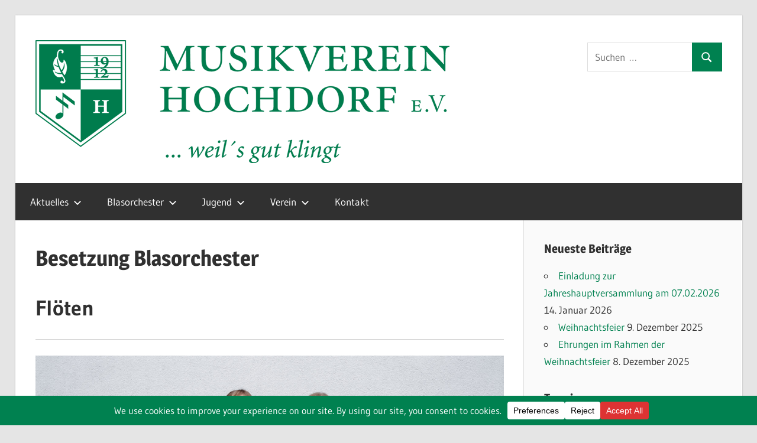

--- FILE ---
content_type: text/html; charset=UTF-8
request_url: https://www.mv-hochdorf.de/besetzung/
body_size: 82503
content:
<!DOCTYPE html><html dir="ltr" lang="de" prefix="og: https://ogp.me/ns#"><head><meta charset="UTF-8"><meta name="viewport" content="width=device-width, initial-scale=1"><link rel="profile" href="http://gmpg.org/xfn/11"><link rel="pingback" href="https://www.mv-hochdorf.de/xmlrpc.php"><title>Besetzung Blasorchester | MV Hochdorf e.V.</title><meta name="description" content="Flöten Monja R., Maren H., Irina H. (fehlt), Julia N.(fehlt), Verena K.(fehlt) Klarinetten Luisa F., Kathrin A., Stefan Z., Anna-Lena W., Ina B., Ute R. (fehlt), Tanja R. (fehlt), Christiane K. (fehlt) Alt / Tenor / Bariton Saxophon Kim M., Steffen K., Alicia B., Elke K., Steffi K., Eva K., Pia K., Carolin S. (fehlt)" /><meta name="robots" content="max-image-preview:large" /><link rel="canonical" href="https://www.mv-hochdorf.de/besetzung/" /><meta name="generator" content="All in One SEO (AIOSEO) 4.9.3" /><meta property="og:locale" content="de_DE" /><meta property="og:site_name" content="MV Hochdorf e.V. | Offizielle Website des Musikverein Hochdorf e.V. im Kreis Esslingen am Neckar" /><meta property="og:type" content="activity" /><meta property="og:title" content="Besetzung Blasorchester | MV Hochdorf e.V." /><meta property="og:description" content="Flöten Monja R., Maren H., Irina H. (fehlt), Julia N.(fehlt), Verena K.(fehlt) Klarinetten Luisa F., Kathrin A., Stefan Z., Anna-Lena W., Ina B., Ute R. (fehlt), Tanja R. (fehlt), Christiane K. (fehlt) Alt / Tenor / Bariton Saxophon Kim M., Steffen K., Alicia B., Elke K., Steffi K., Eva K., Pia K., Carolin S. (fehlt)" /><meta property="og:url" content="https://www.mv-hochdorf.de/besetzung/" /><meta property="og:image" content="https://www.mv-hochdorf.de/wp-content/uploads/2017/12/cropped-MVH_Logo_quer_P341EC_klein.png" /><meta property="og:image:secure_url" content="https://www.mv-hochdorf.de/wp-content/uploads/2017/12/cropped-MVH_Logo_quer_P341EC_klein.png" /> <script type="application/ld+json" class="aioseo-schema">{"@context":"https:\/\/schema.org","@graph":[{"@type":"BreadcrumbList","@id":"https:\/\/www.mv-hochdorf.de\/besetzung\/#breadcrumblist","itemListElement":[{"@type":"ListItem","@id":"https:\/\/www.mv-hochdorf.de#listItem","position":1,"name":"Home","item":"https:\/\/www.mv-hochdorf.de","nextItem":{"@type":"ListItem","@id":"https:\/\/www.mv-hochdorf.de\/besetzung\/#listItem","name":"Besetzung Blasorchester"}},{"@type":"ListItem","@id":"https:\/\/www.mv-hochdorf.de\/besetzung\/#listItem","position":2,"name":"Besetzung Blasorchester","previousItem":{"@type":"ListItem","@id":"https:\/\/www.mv-hochdorf.de#listItem","name":"Home"}}]},{"@type":"Organization","@id":"https:\/\/www.mv-hochdorf.de\/#organization","name":"Musikverein Hochdorf e.V.","description":"Offizielle Website des Musikverein Hochdorf e.V. im Kreis Esslingen am Neckar","url":"https:\/\/www.mv-hochdorf.de\/","logo":{"@type":"ImageObject","url":"https:\/\/www.mv-hochdorf.de\/wp-content\/uploads\/2017\/12\/MVH_Logo_quer_P341EC_nur_Wappen.png","@id":"https:\/\/www.mv-hochdorf.de\/besetzung\/#organizationLogo","width":512,"height":512},"image":{"@id":"https:\/\/www.mv-hochdorf.de\/besetzung\/#organizationLogo"},"sameAs":["https:\/\/www.facebook.com\/MusikvereinHochdorf","https:\/\/www.instagram.com\/musikvereinhochdorf\/"]},{"@type":"WebPage","@id":"https:\/\/www.mv-hochdorf.de\/besetzung\/#webpage","url":"https:\/\/www.mv-hochdorf.de\/besetzung\/","name":"Besetzung Blasorchester | MV Hochdorf e.V.","description":"Fl\u00f6ten Monja R., Maren H., Irina H. (fehlt), Julia N.(fehlt), Verena K.(fehlt) Klarinetten Luisa F., Kathrin A., Stefan Z., Anna-Lena W., Ina B., Ute R. (fehlt), Tanja R. (fehlt), Christiane K. (fehlt) Alt \/ Tenor \/ Bariton Saxophon Kim M., Steffen K., Alicia B., Elke K., Steffi K., Eva K., Pia K., Carolin S. (fehlt)","inLanguage":"de-DE","isPartOf":{"@id":"https:\/\/www.mv-hochdorf.de\/#website"},"breadcrumb":{"@id":"https:\/\/www.mv-hochdorf.de\/besetzung\/#breadcrumblist"},"datePublished":"2017-08-09T21:12:21+02:00","dateModified":"2025-01-22T21:11:36+01:00"},{"@type":"WebSite","@id":"https:\/\/www.mv-hochdorf.de\/#website","url":"https:\/\/www.mv-hochdorf.de\/","name":"MV Hochdorf e.V.","description":"Offizielle Website des Musikverein Hochdorf e.V. im Kreis Esslingen am Neckar","inLanguage":"de-DE","publisher":{"@id":"https:\/\/www.mv-hochdorf.de\/#organization"}}]}</script> <link rel="alternate" type="application/rss+xml" title="MV Hochdorf e.V. &raquo; Feed" href="https://www.mv-hochdorf.de/feed/" /><link rel="alternate" type="application/rss+xml" title="MV Hochdorf e.V. &raquo; Kommentar-Feed" href="https://www.mv-hochdorf.de/comments/feed/" /><link rel="alternate" title="oEmbed (JSON)" type="application/json+oembed" href="https://www.mv-hochdorf.de/wp-json/oembed/1.0/embed?url=https%3A%2F%2Fwww.mv-hochdorf.de%2Fbesetzung%2F" /><link rel="alternate" title="oEmbed (XML)" type="text/xml+oembed" href="https://www.mv-hochdorf.de/wp-json/oembed/1.0/embed?url=https%3A%2F%2Fwww.mv-hochdorf.de%2Fbesetzung%2F&#038;format=xml" /> <script data-cfasync="false" data-wpfc-render="false">(function () {
			window.dataLayer = window.dataLayer || [];function gtag(){dataLayer.push(arguments);}

			// Set the developer ID.
			gtag('set', 'developer_id.dMmRkYz', true);

			// Set default consent state based on plugin settings.
			gtag('consent', 'default', {
				'ad_storage': 'denied',
				'analytics_storage': 'denied',
				'ad_user_data': 'denied',
				'ad_personalization': 'denied',
				'security_storage': 'granted',
				'functionality_storage': 'granted',
				'wait_for_update': 500,
			});
		})();</script>  <script src="//www.googletagmanager.com/gtag/js?id=G-FK6LP70XDR"  data-cfasync="false" data-wpfc-render="false" type="text/javascript" async></script> <script data-cfasync="false" data-wpfc-render="false" type="text/javascript">var mi_version = '9.11.1';
				var mi_track_user = true;
				var mi_no_track_reason = '';
								var MonsterInsightsDefaultLocations = {"page_location":"https:\/\/www.mv-hochdorf.de\/besetzung\/"};
								if ( typeof MonsterInsightsPrivacyGuardFilter === 'function' ) {
					var MonsterInsightsLocations = (typeof MonsterInsightsExcludeQuery === 'object') ? MonsterInsightsPrivacyGuardFilter( MonsterInsightsExcludeQuery ) : MonsterInsightsPrivacyGuardFilter( MonsterInsightsDefaultLocations );
				} else {
					var MonsterInsightsLocations = (typeof MonsterInsightsExcludeQuery === 'object') ? MonsterInsightsExcludeQuery : MonsterInsightsDefaultLocations;
				}

								var disableStrs = [
										'ga-disable-G-FK6LP70XDR',
									];

				/* Function to detect opted out users */
				function __gtagTrackerIsOptedOut() {
					for (var index = 0; index < disableStrs.length; index++) {
						if (document.cookie.indexOf(disableStrs[index] + '=true') > -1) {
							return true;
						}
					}

					return false;
				}

				/* Disable tracking if the opt-out cookie exists. */
				if (__gtagTrackerIsOptedOut()) {
					for (var index = 0; index < disableStrs.length; index++) {
						window[disableStrs[index]] = true;
					}
				}

				/* Opt-out function */
				function __gtagTrackerOptout() {
					for (var index = 0; index < disableStrs.length; index++) {
						document.cookie = disableStrs[index] + '=true; expires=Thu, 31 Dec 2099 23:59:59 UTC; path=/';
						window[disableStrs[index]] = true;
					}
				}

				if ('undefined' === typeof gaOptout) {
					function gaOptout() {
						__gtagTrackerOptout();
					}
				}
								window.dataLayer = window.dataLayer || [];

				window.MonsterInsightsDualTracker = {
					helpers: {},
					trackers: {},
				};
				if (mi_track_user) {
					function __gtagDataLayer() {
						dataLayer.push(arguments);
					}

					function __gtagTracker(type, name, parameters) {
						if (!parameters) {
							parameters = {};
						}

						if (parameters.send_to) {
							__gtagDataLayer.apply(null, arguments);
							return;
						}

						if (type === 'event') {
														parameters.send_to = monsterinsights_frontend.v4_id;
							var hookName = name;
							if (typeof parameters['event_category'] !== 'undefined') {
								hookName = parameters['event_category'] + ':' + name;
							}

							if (typeof MonsterInsightsDualTracker.trackers[hookName] !== 'undefined') {
								MonsterInsightsDualTracker.trackers[hookName](parameters);
							} else {
								__gtagDataLayer('event', name, parameters);
							}
							
						} else {
							__gtagDataLayer.apply(null, arguments);
						}
					}

					__gtagTracker('js', new Date());
					__gtagTracker('set', {
						'developer_id.dZGIzZG': true,
											});
					if ( MonsterInsightsLocations.page_location ) {
						__gtagTracker('set', MonsterInsightsLocations);
					}
										__gtagTracker('config', 'G-FK6LP70XDR', {"forceSSL":"true","link_attribution":"true"} );
										window.gtag = __gtagTracker;										(function () {
						/* https://developers.google.com/analytics/devguides/collection/analyticsjs/ */
						/* ga and __gaTracker compatibility shim. */
						var noopfn = function () {
							return null;
						};
						var newtracker = function () {
							return new Tracker();
						};
						var Tracker = function () {
							return null;
						};
						var p = Tracker.prototype;
						p.get = noopfn;
						p.set = noopfn;
						p.send = function () {
							var args = Array.prototype.slice.call(arguments);
							args.unshift('send');
							__gaTracker.apply(null, args);
						};
						var __gaTracker = function () {
							var len = arguments.length;
							if (len === 0) {
								return;
							}
							var f = arguments[len - 1];
							if (typeof f !== 'object' || f === null || typeof f.hitCallback !== 'function') {
								if ('send' === arguments[0]) {
									var hitConverted, hitObject = false, action;
									if ('event' === arguments[1]) {
										if ('undefined' !== typeof arguments[3]) {
											hitObject = {
												'eventAction': arguments[3],
												'eventCategory': arguments[2],
												'eventLabel': arguments[4],
												'value': arguments[5] ? arguments[5] : 1,
											}
										}
									}
									if ('pageview' === arguments[1]) {
										if ('undefined' !== typeof arguments[2]) {
											hitObject = {
												'eventAction': 'page_view',
												'page_path': arguments[2],
											}
										}
									}
									if (typeof arguments[2] === 'object') {
										hitObject = arguments[2];
									}
									if (typeof arguments[5] === 'object') {
										Object.assign(hitObject, arguments[5]);
									}
									if ('undefined' !== typeof arguments[1].hitType) {
										hitObject = arguments[1];
										if ('pageview' === hitObject.hitType) {
											hitObject.eventAction = 'page_view';
										}
									}
									if (hitObject) {
										action = 'timing' === arguments[1].hitType ? 'timing_complete' : hitObject.eventAction;
										hitConverted = mapArgs(hitObject);
										__gtagTracker('event', action, hitConverted);
									}
								}
								return;
							}

							function mapArgs(args) {
								var arg, hit = {};
								var gaMap = {
									'eventCategory': 'event_category',
									'eventAction': 'event_action',
									'eventLabel': 'event_label',
									'eventValue': 'event_value',
									'nonInteraction': 'non_interaction',
									'timingCategory': 'event_category',
									'timingVar': 'name',
									'timingValue': 'value',
									'timingLabel': 'event_label',
									'page': 'page_path',
									'location': 'page_location',
									'title': 'page_title',
									'referrer' : 'page_referrer',
								};
								for (arg in args) {
																		if (!(!args.hasOwnProperty(arg) || !gaMap.hasOwnProperty(arg))) {
										hit[gaMap[arg]] = args[arg];
									} else {
										hit[arg] = args[arg];
									}
								}
								return hit;
							}

							try {
								f.hitCallback();
							} catch (ex) {
							}
						};
						__gaTracker.create = newtracker;
						__gaTracker.getByName = newtracker;
						__gaTracker.getAll = function () {
							return [];
						};
						__gaTracker.remove = noopfn;
						__gaTracker.loaded = true;
						window['__gaTracker'] = __gaTracker;
					})();
									} else {
										console.log("");
					(function () {
						function __gtagTracker() {
							return null;
						}

						window['__gtagTracker'] = __gtagTracker;
						window['gtag'] = __gtagTracker;
					})();
									}</script> <style id='wp-img-auto-sizes-contain-inline-css' type='text/css'>img:is([sizes=auto i],[sizes^="auto," i]){contain-intrinsic-size:3000px 1500px}
/*# sourceURL=wp-img-auto-sizes-contain-inline-css */</style><link rel='stylesheet' id='wellington-theme-fonts-css' href='https://www.mv-hochdorf.de/wp-content/cache/autoptimize/css/autoptimize_single_f9e1de32c96e2992c49411b91487d3a4.css?ver=20201110' type='text/css' media='all' /><style id='wp-emoji-styles-inline-css' type='text/css'>img.wp-smiley, img.emoji {
		display: inline !important;
		border: none !important;
		box-shadow: none !important;
		height: 1em !important;
		width: 1em !important;
		margin: 0 0.07em !important;
		vertical-align: -0.1em !important;
		background: none !important;
		padding: 0 !important;
	}
/*# sourceURL=wp-emoji-styles-inline-css */</style><link rel='stylesheet' id='wp-block-library-css' href='https://www.mv-hochdorf.de/wp-includes/css/dist/block-library/style.min.css?ver=6.9' type='text/css' media='all' /><style id='global-styles-inline-css' type='text/css'>:root{--wp--preset--aspect-ratio--square: 1;--wp--preset--aspect-ratio--4-3: 4/3;--wp--preset--aspect-ratio--3-4: 3/4;--wp--preset--aspect-ratio--3-2: 3/2;--wp--preset--aspect-ratio--2-3: 2/3;--wp--preset--aspect-ratio--16-9: 16/9;--wp--preset--aspect-ratio--9-16: 9/16;--wp--preset--color--black: #000000;--wp--preset--color--cyan-bluish-gray: #abb8c3;--wp--preset--color--white: #ffffff;--wp--preset--color--pale-pink: #f78da7;--wp--preset--color--vivid-red: #cf2e2e;--wp--preset--color--luminous-vivid-orange: #ff6900;--wp--preset--color--luminous-vivid-amber: #fcb900;--wp--preset--color--light-green-cyan: #7bdcb5;--wp--preset--color--vivid-green-cyan: #00d084;--wp--preset--color--pale-cyan-blue: #8ed1fc;--wp--preset--color--vivid-cyan-blue: #0693e3;--wp--preset--color--vivid-purple: #9b51e0;--wp--preset--color--primary: #ee3333;--wp--preset--color--secondary: #d51a1a;--wp--preset--color--tertiary: #bb0000;--wp--preset--color--accent: #3333ee;--wp--preset--color--highlight: #eeee33;--wp--preset--color--light-gray: #fafafa;--wp--preset--color--gray: #999999;--wp--preset--color--dark-gray: #303030;--wp--preset--gradient--vivid-cyan-blue-to-vivid-purple: linear-gradient(135deg,rgb(6,147,227) 0%,rgb(155,81,224) 100%);--wp--preset--gradient--light-green-cyan-to-vivid-green-cyan: linear-gradient(135deg,rgb(122,220,180) 0%,rgb(0,208,130) 100%);--wp--preset--gradient--luminous-vivid-amber-to-luminous-vivid-orange: linear-gradient(135deg,rgb(252,185,0) 0%,rgb(255,105,0) 100%);--wp--preset--gradient--luminous-vivid-orange-to-vivid-red: linear-gradient(135deg,rgb(255,105,0) 0%,rgb(207,46,46) 100%);--wp--preset--gradient--very-light-gray-to-cyan-bluish-gray: linear-gradient(135deg,rgb(238,238,238) 0%,rgb(169,184,195) 100%);--wp--preset--gradient--cool-to-warm-spectrum: linear-gradient(135deg,rgb(74,234,220) 0%,rgb(151,120,209) 20%,rgb(207,42,186) 40%,rgb(238,44,130) 60%,rgb(251,105,98) 80%,rgb(254,248,76) 100%);--wp--preset--gradient--blush-light-purple: linear-gradient(135deg,rgb(255,206,236) 0%,rgb(152,150,240) 100%);--wp--preset--gradient--blush-bordeaux: linear-gradient(135deg,rgb(254,205,165) 0%,rgb(254,45,45) 50%,rgb(107,0,62) 100%);--wp--preset--gradient--luminous-dusk: linear-gradient(135deg,rgb(255,203,112) 0%,rgb(199,81,192) 50%,rgb(65,88,208) 100%);--wp--preset--gradient--pale-ocean: linear-gradient(135deg,rgb(255,245,203) 0%,rgb(182,227,212) 50%,rgb(51,167,181) 100%);--wp--preset--gradient--electric-grass: linear-gradient(135deg,rgb(202,248,128) 0%,rgb(113,206,126) 100%);--wp--preset--gradient--midnight: linear-gradient(135deg,rgb(2,3,129) 0%,rgb(40,116,252) 100%);--wp--preset--font-size--small: 13px;--wp--preset--font-size--medium: 20px;--wp--preset--font-size--large: 36px;--wp--preset--font-size--x-large: 42px;--wp--preset--spacing--20: 0.44rem;--wp--preset--spacing--30: 0.67rem;--wp--preset--spacing--40: 1rem;--wp--preset--spacing--50: 1.5rem;--wp--preset--spacing--60: 2.25rem;--wp--preset--spacing--70: 3.38rem;--wp--preset--spacing--80: 5.06rem;--wp--preset--shadow--natural: 6px 6px 9px rgba(0, 0, 0, 0.2);--wp--preset--shadow--deep: 12px 12px 50px rgba(0, 0, 0, 0.4);--wp--preset--shadow--sharp: 6px 6px 0px rgba(0, 0, 0, 0.2);--wp--preset--shadow--outlined: 6px 6px 0px -3px rgb(255, 255, 255), 6px 6px rgb(0, 0, 0);--wp--preset--shadow--crisp: 6px 6px 0px rgb(0, 0, 0);}:where(.is-layout-flex){gap: 0.5em;}:where(.is-layout-grid){gap: 0.5em;}body .is-layout-flex{display: flex;}.is-layout-flex{flex-wrap: wrap;align-items: center;}.is-layout-flex > :is(*, div){margin: 0;}body .is-layout-grid{display: grid;}.is-layout-grid > :is(*, div){margin: 0;}:where(.wp-block-columns.is-layout-flex){gap: 2em;}:where(.wp-block-columns.is-layout-grid){gap: 2em;}:where(.wp-block-post-template.is-layout-flex){gap: 1.25em;}:where(.wp-block-post-template.is-layout-grid){gap: 1.25em;}.has-black-color{color: var(--wp--preset--color--black) !important;}.has-cyan-bluish-gray-color{color: var(--wp--preset--color--cyan-bluish-gray) !important;}.has-white-color{color: var(--wp--preset--color--white) !important;}.has-pale-pink-color{color: var(--wp--preset--color--pale-pink) !important;}.has-vivid-red-color{color: var(--wp--preset--color--vivid-red) !important;}.has-luminous-vivid-orange-color{color: var(--wp--preset--color--luminous-vivid-orange) !important;}.has-luminous-vivid-amber-color{color: var(--wp--preset--color--luminous-vivid-amber) !important;}.has-light-green-cyan-color{color: var(--wp--preset--color--light-green-cyan) !important;}.has-vivid-green-cyan-color{color: var(--wp--preset--color--vivid-green-cyan) !important;}.has-pale-cyan-blue-color{color: var(--wp--preset--color--pale-cyan-blue) !important;}.has-vivid-cyan-blue-color{color: var(--wp--preset--color--vivid-cyan-blue) !important;}.has-vivid-purple-color{color: var(--wp--preset--color--vivid-purple) !important;}.has-black-background-color{background-color: var(--wp--preset--color--black) !important;}.has-cyan-bluish-gray-background-color{background-color: var(--wp--preset--color--cyan-bluish-gray) !important;}.has-white-background-color{background-color: var(--wp--preset--color--white) !important;}.has-pale-pink-background-color{background-color: var(--wp--preset--color--pale-pink) !important;}.has-vivid-red-background-color{background-color: var(--wp--preset--color--vivid-red) !important;}.has-luminous-vivid-orange-background-color{background-color: var(--wp--preset--color--luminous-vivid-orange) !important;}.has-luminous-vivid-amber-background-color{background-color: var(--wp--preset--color--luminous-vivid-amber) !important;}.has-light-green-cyan-background-color{background-color: var(--wp--preset--color--light-green-cyan) !important;}.has-vivid-green-cyan-background-color{background-color: var(--wp--preset--color--vivid-green-cyan) !important;}.has-pale-cyan-blue-background-color{background-color: var(--wp--preset--color--pale-cyan-blue) !important;}.has-vivid-cyan-blue-background-color{background-color: var(--wp--preset--color--vivid-cyan-blue) !important;}.has-vivid-purple-background-color{background-color: var(--wp--preset--color--vivid-purple) !important;}.has-black-border-color{border-color: var(--wp--preset--color--black) !important;}.has-cyan-bluish-gray-border-color{border-color: var(--wp--preset--color--cyan-bluish-gray) !important;}.has-white-border-color{border-color: var(--wp--preset--color--white) !important;}.has-pale-pink-border-color{border-color: var(--wp--preset--color--pale-pink) !important;}.has-vivid-red-border-color{border-color: var(--wp--preset--color--vivid-red) !important;}.has-luminous-vivid-orange-border-color{border-color: var(--wp--preset--color--luminous-vivid-orange) !important;}.has-luminous-vivid-amber-border-color{border-color: var(--wp--preset--color--luminous-vivid-amber) !important;}.has-light-green-cyan-border-color{border-color: var(--wp--preset--color--light-green-cyan) !important;}.has-vivid-green-cyan-border-color{border-color: var(--wp--preset--color--vivid-green-cyan) !important;}.has-pale-cyan-blue-border-color{border-color: var(--wp--preset--color--pale-cyan-blue) !important;}.has-vivid-cyan-blue-border-color{border-color: var(--wp--preset--color--vivid-cyan-blue) !important;}.has-vivid-purple-border-color{border-color: var(--wp--preset--color--vivid-purple) !important;}.has-vivid-cyan-blue-to-vivid-purple-gradient-background{background: var(--wp--preset--gradient--vivid-cyan-blue-to-vivid-purple) !important;}.has-light-green-cyan-to-vivid-green-cyan-gradient-background{background: var(--wp--preset--gradient--light-green-cyan-to-vivid-green-cyan) !important;}.has-luminous-vivid-amber-to-luminous-vivid-orange-gradient-background{background: var(--wp--preset--gradient--luminous-vivid-amber-to-luminous-vivid-orange) !important;}.has-luminous-vivid-orange-to-vivid-red-gradient-background{background: var(--wp--preset--gradient--luminous-vivid-orange-to-vivid-red) !important;}.has-very-light-gray-to-cyan-bluish-gray-gradient-background{background: var(--wp--preset--gradient--very-light-gray-to-cyan-bluish-gray) !important;}.has-cool-to-warm-spectrum-gradient-background{background: var(--wp--preset--gradient--cool-to-warm-spectrum) !important;}.has-blush-light-purple-gradient-background{background: var(--wp--preset--gradient--blush-light-purple) !important;}.has-blush-bordeaux-gradient-background{background: var(--wp--preset--gradient--blush-bordeaux) !important;}.has-luminous-dusk-gradient-background{background: var(--wp--preset--gradient--luminous-dusk) !important;}.has-pale-ocean-gradient-background{background: var(--wp--preset--gradient--pale-ocean) !important;}.has-electric-grass-gradient-background{background: var(--wp--preset--gradient--electric-grass) !important;}.has-midnight-gradient-background{background: var(--wp--preset--gradient--midnight) !important;}.has-small-font-size{font-size: var(--wp--preset--font-size--small) !important;}.has-medium-font-size{font-size: var(--wp--preset--font-size--medium) !important;}.has-large-font-size{font-size: var(--wp--preset--font-size--large) !important;}.has-x-large-font-size{font-size: var(--wp--preset--font-size--x-large) !important;}
/*# sourceURL=global-styles-inline-css */</style><style id='classic-theme-styles-inline-css' type='text/css'>/*! This file is auto-generated */
.wp-block-button__link{color:#fff;background-color:#32373c;border-radius:9999px;box-shadow:none;text-decoration:none;padding:calc(.667em + 2px) calc(1.333em + 2px);font-size:1.125em}.wp-block-file__button{background:#32373c;color:#fff;text-decoration:none}
/*# sourceURL=/wp-includes/css/classic-themes.min.css */</style><link rel='stylesheet' id='contact-form-7-css' href='https://www.mv-hochdorf.de/wp-content/cache/autoptimize/css/autoptimize_single_64ac31699f5326cb3c76122498b76f66.css?ver=6.1.4' type='text/css' media='all' /><link rel='stylesheet' id='wpdm-fonticon-css' href='https://www.mv-hochdorf.de/wp-content/cache/autoptimize/css/autoptimize_single_7084a2f33f23abb903b3c402b260e666.css?ver=6.9' type='text/css' media='all' /><link rel='stylesheet' id='wpdm-front-css' href='https://www.mv-hochdorf.de/wp-content/plugins/download-manager/assets/css/front.min.css?ver=3.3.46' type='text/css' media='all' /><link rel='stylesheet' id='wpdm-front-dark-css' href='https://www.mv-hochdorf.de/wp-content/plugins/download-manager/assets/css/front-dark.min.css?ver=3.3.46' type='text/css' media='all' /><link rel='stylesheet' id='if-menu-site-css-css' href='https://www.mv-hochdorf.de/wp-content/cache/autoptimize/css/autoptimize_single_91530e726988630cf084d74cb6f366d5.css?ver=6.9' type='text/css' media='all' /><link rel='stylesheet' id='sidebar-login-css' href='https://www.mv-hochdorf.de/wp-content/cache/autoptimize/css/autoptimize_single_4d0ef5034792e3afc347f2a43ac3f491.css?ver=1621499380' type='text/css' media='all' /><link rel='stylesheet' id='wellington-stylesheet-css' href='https://www.mv-hochdorf.de/wp-content/cache/autoptimize/css/autoptimize_single_68c25081c7af6a63e9fad0d72b8bfb0f.css?ver=2.2.1' type='text/css' media='all' /><style id='wellington-stylesheet-inline-css' type='text/css'>.site-title, .site-description { position: absolute; clip: rect(1px, 1px, 1px, 1px); width: 1px; height: 1px; overflow: hidden; }
/*# sourceURL=wellington-stylesheet-inline-css */</style><link rel='stylesheet' id='wellington-safari-flexbox-fixes-css' href='https://www.mv-hochdorf.de/wp-content/cache/autoptimize/css/autoptimize_single_5de588c181ce7aa712c299f3c204098e.css?ver=20200420' type='text/css' media='all' /><link rel='stylesheet' id='simcal-qtip-css' href='https://www.mv-hochdorf.de/wp-content/plugins/google-calendar-events/assets/generated/vendor/jquery.qtip.min.css?ver=3.6.2' type='text/css' media='all' /><link rel='stylesheet' id='simcal-default-calendar-grid-css' href='https://www.mv-hochdorf.de/wp-content/plugins/google-calendar-events/assets/generated/default-calendar-grid.min.css?ver=3.6.2' type='text/css' media='all' /><link rel='stylesheet' id='simcal-default-calendar-list-css' href='https://www.mv-hochdorf.de/wp-content/plugins/google-calendar-events/assets/generated/default-calendar-list.min.css?ver=3.6.2' type='text/css' media='all' /> <script defer type="text/javascript" src="https://www.mv-hochdorf.de/wp-content/plugins/google-analytics-for-wordpress/assets/js/frontend-gtag.min.js?ver=9.11.1" id="monsterinsights-frontend-script-js" data-wp-strategy="async"></script> <script data-cfasync="false" data-wpfc-render="false" type="text/javascript" id='monsterinsights-frontend-script-js-extra'>var monsterinsights_frontend = {"js_events_tracking":"true","download_extensions":"doc,pdf,ppt,zip,xls,docx,pptx,xlsx","inbound_paths":"[{\"path\":\"\\\/go\\\/\",\"label\":\"affiliate\"},{\"path\":\"\\\/recommend\\\/\",\"label\":\"affiliate\"}]","home_url":"https:\/\/www.mv-hochdorf.de","hash_tracking":"false","v4_id":"G-FK6LP70XDR"};</script> <script type="text/javascript" src="https://www.mv-hochdorf.de/wp-includes/js/jquery/jquery.min.js?ver=3.7.1" id="jquery-core-js"></script> <script defer type="text/javascript" src="https://www.mv-hochdorf.de/wp-includes/js/jquery/jquery-migrate.min.js?ver=3.4.1" id="jquery-migrate-js"></script> <script defer type="text/javascript" src="https://www.mv-hochdorf.de/wp-content/plugins/download-manager/assets/js/wpdm.min.js?ver=6.9" id="wpdm-frontend-js-js"></script> <script defer id="wpdm-frontjs-js-extra" src="[data-uri]"></script> <script defer type="text/javascript" src="https://www.mv-hochdorf.de/wp-content/plugins/download-manager/assets/js/front.min.js?ver=3.3.46" id="wpdm-frontjs-js"></script> <script defer type="text/javascript" src="https://www.mv-hochdorf.de/wp-content/themes/wellington/assets/js/svgxuse.min.js?ver=1.2.6" id="svgxuse-js"></script> <link rel="https://api.w.org/" href="https://www.mv-hochdorf.de/wp-json/" /><link rel="alternate" title="JSON" type="application/json" href="https://www.mv-hochdorf.de/wp-json/wp/v2/pages/63" /><link rel="EditURI" type="application/rsd+xml" title="RSD" href="https://www.mv-hochdorf.de/xmlrpc.php?rsd" /><meta name="generator" content="WordPress 6.9" /><link rel='shortlink' href='https://www.mv-hochdorf.de/?p=63' /><link rel="icon" href="https://www.mv-hochdorf.de/wp-content/uploads/2017/12/cropped-MVH_Logo_quer_P341EC_nur_Wappen-32x32.png" sizes="32x32" /><link rel="icon" href="https://www.mv-hochdorf.de/wp-content/uploads/2017/12/cropped-MVH_Logo_quer_P341EC_nur_Wappen-192x192.png" sizes="192x192" /><link rel="apple-touch-icon" href="https://www.mv-hochdorf.de/wp-content/uploads/2017/12/cropped-MVH_Logo_quer_P341EC_nur_Wappen-180x180.png" /><meta name="msapplication-TileImage" content="https://www.mv-hochdorf.de/wp-content/uploads/2017/12/cropped-MVH_Logo_quer_P341EC_nur_Wappen-270x270.png" /><style type="text/css" id="wp-custom-css">a {
	color: #008150;
	text-decoration: none;
}

.entry-content a{
	text-decoration: none;
}

a:link,
a:visited {
	color: #008150;
}

button,
input[type="button"],
input[type="reset"],
input[type="submit"] {
	background: #008150;
}

.site-title a:hover,
.site-title a:active {
	color: #008150;
}

.widget-title a:hover,
.widget-title a:active  {
	color: #008150;
}

.entry-title a:hover,
.entry-title a:active {
	color: #008150;
}

.more-link {
	background: #008150;
}

.entry-categories .meta-categories a {
	background: #008150;
}

.widget_tag_cloud .tagcloud a:hover,
.widget_tag_cloud .tagcloud a:active,
.entry-tags .meta-tags a:hover,
.entry-tags .meta-tags a:active {
	background: #008150;
}

.pagination a:hover,
.pagination a:active,
.pagination .current {
	background: #008150;
}

.infinite-scroll #infinite-handle span:hover {
	background: #008150;
}

a.wp-block-latest-posts__post-title{
	color: #303030;
	font-size: 1.75rem;
	font-weight: 700
}

a.wp-block-latest-posts__post-title:hover{
	color: #008150;
}</style><meta name="generator" content="WordPress Download Manager 3.3.46" /><style>/* WPDM Link Template Styles */</style><style>:root {
                --color-primary: #4a8eff;
                --color-primary-rgb: 74, 142, 255;
                --color-primary-hover: #5998ff;
                --color-primary-active: #3281ff;
                --clr-sec: #6c757d;
                --clr-sec-rgb: 108, 117, 125;
                --clr-sec-hover: #6c757d;
                --clr-sec-active: #6c757d;
                --color-secondary: #6c757d;
                --color-secondary-rgb: 108, 117, 125;
                --color-secondary-hover: #6c757d;
                --color-secondary-active: #6c757d;
                --color-success: #018e11;
                --color-success-rgb: 1, 142, 17;
                --color-success-hover: #0aad01;
                --color-success-active: #0c8c01;
                --color-info: #2CA8FF;
                --color-info-rgb: 44, 168, 255;
                --color-info-hover: #2CA8FF;
                --color-info-active: #2CA8FF;
                --color-warning: #FFB236;
                --color-warning-rgb: 255, 178, 54;
                --color-warning-hover: #FFB236;
                --color-warning-active: #FFB236;
                --color-danger: #ff5062;
                --color-danger-rgb: 255, 80, 98;
                --color-danger-hover: #ff5062;
                --color-danger-active: #ff5062;
                --color-green: #30b570;
                --color-blue: #0073ff;
                --color-purple: #8557D3;
                --color-red: #ff5062;
                --color-muted: rgba(69, 89, 122, 0.6);
                --wpdm-font: "Sen", -apple-system, BlinkMacSystemFont, "Segoe UI", Roboto, Helvetica, Arial, sans-serif, "Apple Color Emoji", "Segoe UI Emoji", "Segoe UI Symbol";
            }

            .wpdm-download-link.btn.btn-primary {
                border-radius: 4px;
            }</style></head><body class="wp-singular page-template-default page page-id-63 wp-custom-logo wp-embed-responsive wp-theme-wellington post-layout-one-column"><div id="header-top" class="header-bar-wrap"></div><div id="page" class="hfeed site"> <a class="skip-link screen-reader-text" href="#content">Zum Inhalt springen</a><header id="masthead" class="site-header clearfix" role="banner"><div class="header-main container clearfix"><div id="logo" class="site-branding clearfix"> <a href="https://www.mv-hochdorf.de/" class="custom-logo-link" rel="home"><img width="700" height="208" src="https://www.mv-hochdorf.de/wp-content/uploads/2017/12/cropped-MVH_Logo_quer_P341EC_klein.png" class="custom-logo" alt="MV Hochdorf e.V." decoding="async" fetchpriority="high" srcset="https://www.mv-hochdorf.de/wp-content/uploads/2017/12/cropped-MVH_Logo_quer_P341EC_klein.png 700w, https://www.mv-hochdorf.de/wp-content/uploads/2017/12/cropped-MVH_Logo_quer_P341EC_klein-300x89.png 300w" sizes="(max-width: 700px) 100vw, 700px" /></a><p class="site-title"><a href="https://www.mv-hochdorf.de/" rel="home">MV Hochdorf e.V.</a></p><p class="site-description">Offizielle Website des Musikverein Hochdorf e.V. im Kreis Esslingen am Neckar</p></div><div class="header-widgets clearfix"><aside id="search-2" class="header-widget widget_search"><form role="search" method="get" class="search-form" action="https://www.mv-hochdorf.de/"> <label> <span class="screen-reader-text">Suchen nach:</span> <input type="search" class="search-field"
 placeholder="Suchen …"
 value="" name="s"
 title="Suchen nach:" /> </label> <button type="submit" class="search-submit"> <svg class="icon icon-search" aria-hidden="true" role="img"> <use xlink:href="https://www.mv-hochdorf.de/wp-content/themes/wellington/assets/icons/genericons-neue.svg#search"></use> </svg> <span class="screen-reader-text">Suchen</span> </button></form></aside></div></div><div id="main-navigation-wrap" class="primary-navigation-wrap"> <button class="primary-menu-toggle menu-toggle" aria-controls="primary-menu" aria-expanded="false" > <svg class="icon icon-menu" aria-hidden="true" role="img"> <use xlink:href="https://www.mv-hochdorf.de/wp-content/themes/wellington/assets/icons/genericons-neue.svg#menu"></use> </svg><svg class="icon icon-close" aria-hidden="true" role="img"> <use xlink:href="https://www.mv-hochdorf.de/wp-content/themes/wellington/assets/icons/genericons-neue.svg#close"></use> </svg> <span class="menu-toggle-text">Navigation</span> </button><div class="primary-navigation"><nav id="site-navigation" class="main-navigation" role="navigation"  aria-label="Primäres Menü"><ul id="primary-menu" class="menu"><li id="menu-item-1134" class="menu-item menu-item-type-taxonomy menu-item-object-category menu-item-has-children menu-item-1134"><a href="https://www.mv-hochdorf.de/category/berichte/">Aktuelles<svg class="icon icon-expand" aria-hidden="true" role="img"> <use xlink:href="https://www.mv-hochdorf.de/wp-content/themes/wellington/assets/icons/genericons-neue.svg#expand"></use> </svg></a><ul class="sub-menu"><li id="menu-item-172" class="menu-item menu-item-type-post_type menu-item-object-page menu-item-172"><a href="https://www.mv-hochdorf.de/termine/">Termine</a></li></ul></li><li id="menu-item-60" class="menu-item menu-item-type-post_type menu-item-object-page current-menu-ancestor current-menu-parent current_page_parent current_page_ancestor menu-item-has-children menu-item-60"><a href="https://www.mv-hochdorf.de/blasorchester/">Blasorchester<svg class="icon icon-expand" aria-hidden="true" role="img"> <use xlink:href="https://www.mv-hochdorf.de/wp-content/themes/wellington/assets/icons/genericons-neue.svg#expand"></use> </svg></a><ul class="sub-menu"><li id="menu-item-1233" class="menu-item menu-item-type-post_type menu-item-object-page menu-item-1233"><a href="https://www.mv-hochdorf.de/musikalischer-werdegang-unserer-dirigentin-susanne-scherhaufer/">Dirigentin Susanne Scherhaufer</a></li><li id="menu-item-65" class="menu-item menu-item-type-post_type menu-item-object-page current-menu-item page_item page-item-63 current_page_item menu-item-65"><a href="https://www.mv-hochdorf.de/besetzung/" aria-current="page">Besetzung Blasorchester</a></li></ul></li><li id="menu-item-59" class="menu-item menu-item-type-post_type menu-item-object-page menu-item-has-children menu-item-59"><a href="https://www.mv-hochdorf.de/jugend/">Jugend<svg class="icon icon-expand" aria-hidden="true" role="img"> <use xlink:href="https://www.mv-hochdorf.de/wp-content/themes/wellington/assets/icons/genericons-neue.svg#expand"></use> </svg></a><ul class="sub-menu"><li id="menu-item-935" class="menu-item menu-item-type-post_type menu-item-object-page menu-item-935"><a href="https://www.mv-hochdorf.de/jugendausbildung/">Ausbildung</a></li><li id="menu-item-1272" class="menu-item menu-item-type-post_type menu-item-object-page menu-item-1272"><a href="https://www.mv-hochdorf.de/jugendblasorchester/">Jugendblasorchester</a></li><li id="menu-item-826" class="menu-item menu-item-type-post_type menu-item-object-page menu-item-826"><a href="https://www.mv-hochdorf.de/jugenddirigent-kim-martin/">Jugenddirigent Kim Martin</a></li></ul></li><li id="menu-item-118" class="menu-item menu-item-type-custom menu-item-object-custom menu-item-has-children menu-item-118"><a>Verein<svg class="icon icon-expand" aria-hidden="true" role="img"> <use xlink:href="https://www.mv-hochdorf.de/wp-content/themes/wellington/assets/icons/genericons-neue.svg#expand"></use> </svg></a><ul class="sub-menu"><li id="menu-item-25" class="menu-item menu-item-type-post_type menu-item-object-page menu-item-25"><a href="https://www.mv-hochdorf.de/vorstandschaft/">Vorstandschaft</a></li><li id="menu-item-129" class="menu-item menu-item-type-post_type menu-item-object-page menu-item-129"><a href="https://www.mv-hochdorf.de/vereinsgeschichte/">Vereinsgeschichte</a></li><li id="menu-item-126" class="menu-item menu-item-type-post_type menu-item-object-page menu-item-126"><a href="https://www.mv-hochdorf.de/beitrittserklaerung/">Beitrittserklärung</a></li><li id="menu-item-26" class="menu-item menu-item-type-post_type menu-item-object-page menu-item-26"><a href="https://www.mv-hochdorf.de/impressum/">Impressum</a></li><li id="menu-item-594" class="menu-item menu-item-type-post_type menu-item-object-page menu-item-privacy-policy menu-item-594"><a rel="privacy-policy" href="https://www.mv-hochdorf.de/datenschutzerklaerung/">Datenschutz</a></li><li id="menu-item-657" class="menu-item menu-item-type-post_type menu-item-object-page menu-item-657"><a href="https://www.mv-hochdorf.de/satzung/">Satzung</a></li></ul></li><li id="menu-item-33" class="menu-item menu-item-type-post_type menu-item-object-page menu-item-33"><a href="https://www.mv-hochdorf.de/kontakt/">Kontakt</a></li></ul></nav></div></div></header><div id="content" class="site-content container clearfix"><section id="primary" class="content-single content-area"><main id="main" class="site-main" role="main"><article id="post-63" class="post-63 page type-page status-publish hentry"><header class="entry-header"><h1 class="page-title">Besetzung Blasorchester</h1></header><div class="entry-content clearfix"><h1>Flöten</h1><hr /><p><a href="https://www.mv-hochdorf.de/wp-content/uploads/2024/12/MVH_2024_Querfloeten-scaled.jpg"><img decoding="async" class="alignnone wp-image-1246 size-full" src="https://www.mv-hochdorf.de/wp-content/uploads/2024/12/MVH_2024_Querfloeten-scaled.jpg" alt="" width="2560" height="1707" srcset="https://www.mv-hochdorf.de/wp-content/uploads/2024/12/MVH_2024_Querfloeten-scaled.jpg 2560w, https://www.mv-hochdorf.de/wp-content/uploads/2024/12/MVH_2024_Querfloeten-300x200.jpg 300w, https://www.mv-hochdorf.de/wp-content/uploads/2024/12/MVH_2024_Querfloeten-1024x683.jpg 1024w, https://www.mv-hochdorf.de/wp-content/uploads/2024/12/MVH_2024_Querfloeten-768x512.jpg 768w, https://www.mv-hochdorf.de/wp-content/uploads/2024/12/MVH_2024_Querfloeten-1536x1024.jpg 1536w, https://www.mv-hochdorf.de/wp-content/uploads/2024/12/MVH_2024_Querfloeten-2048x1365.jpg 2048w, https://www.mv-hochdorf.de/wp-content/uploads/2024/12/MVH_2024_Querfloeten-120x80.jpg 120w, https://www.mv-hochdorf.de/wp-content/uploads/2024/12/MVH_2024_Querfloeten-272x182.jpg 272w" sizes="(max-width: 2560px) 100vw, 2560px" /></a></p><p>Monja R., Maren H., Irina H. (fehlt), Julia N.(fehlt), Verena K.(fehlt)</p><h1>Klarinetten</h1><hr /><p><a href="https://www.mv-hochdorf.de/wp-content/uploads/2024/12/MVH_2024_Klarinetten-scaled.jpg"><img decoding="async" class="alignnone wp-image-1245 size-full" src="https://www.mv-hochdorf.de/wp-content/uploads/2024/12/MVH_2024_Klarinetten-scaled.jpg" alt="" width="2560" height="1707" srcset="https://www.mv-hochdorf.de/wp-content/uploads/2024/12/MVH_2024_Klarinetten-scaled.jpg 2560w, https://www.mv-hochdorf.de/wp-content/uploads/2024/12/MVH_2024_Klarinetten-300x200.jpg 300w, https://www.mv-hochdorf.de/wp-content/uploads/2024/12/MVH_2024_Klarinetten-1024x683.jpg 1024w, https://www.mv-hochdorf.de/wp-content/uploads/2024/12/MVH_2024_Klarinetten-768x512.jpg 768w, https://www.mv-hochdorf.de/wp-content/uploads/2024/12/MVH_2024_Klarinetten-1536x1024.jpg 1536w, https://www.mv-hochdorf.de/wp-content/uploads/2024/12/MVH_2024_Klarinetten-2048x1365.jpg 2048w, https://www.mv-hochdorf.de/wp-content/uploads/2024/12/MVH_2024_Klarinetten-120x80.jpg 120w, https://www.mv-hochdorf.de/wp-content/uploads/2024/12/MVH_2024_Klarinetten-272x182.jpg 272w" sizes="(max-width: 2560px) 100vw, 2560px" /></a></p><p>Luisa F., Kathrin A., Stefan Z., Anna-Lena W., Ina B., Ute R. (fehlt), Tanja R. (fehlt), Christiane K. (fehlt)</p><h1>Alt / Tenor / Bariton Saxophon</h1><hr /><p><a href="https://www.mv-hochdorf.de/wp-content/uploads/2024/12/MVH_2024_Saxophone-scaled.jpg"><img decoding="async" class="alignnone wp-image-1242 size-full" src="https://www.mv-hochdorf.de/wp-content/uploads/2024/12/MVH_2024_Saxophone-scaled.jpg" alt="" width="2560" height="1707" srcset="https://www.mv-hochdorf.de/wp-content/uploads/2024/12/MVH_2024_Saxophone-scaled.jpg 2560w, https://www.mv-hochdorf.de/wp-content/uploads/2024/12/MVH_2024_Saxophone-300x200.jpg 300w, https://www.mv-hochdorf.de/wp-content/uploads/2024/12/MVH_2024_Saxophone-1024x683.jpg 1024w, https://www.mv-hochdorf.de/wp-content/uploads/2024/12/MVH_2024_Saxophone-768x512.jpg 768w, https://www.mv-hochdorf.de/wp-content/uploads/2024/12/MVH_2024_Saxophone-1536x1024.jpg 1536w, https://www.mv-hochdorf.de/wp-content/uploads/2024/12/MVH_2024_Saxophone-2048x1365.jpg 2048w, https://www.mv-hochdorf.de/wp-content/uploads/2024/12/MVH_2024_Saxophone-120x80.jpg 120w, https://www.mv-hochdorf.de/wp-content/uploads/2024/12/MVH_2024_Saxophone-272x182.jpg 272w" sizes="(max-width: 2560px) 100vw, 2560px" /></a></p><p>Kim M., Steffen K., Alicia B., Elke K., Steffi K., Eva K., Pia K., Carolin S. (fehlt)</p><h1>Trompeten</h1><hr /><p><a href="https://www.mv-hochdorf.de/wp-content/uploads/2024/12/MVH_2024_Trompeten-scaled.jpg"><img loading="lazy" decoding="async" class="alignnone wp-image-1240 size-full" src="https://www.mv-hochdorf.de/wp-content/uploads/2024/12/MVH_2024_Trompeten-scaled.jpg" alt="" width="2560" height="1707" srcset="https://www.mv-hochdorf.de/wp-content/uploads/2024/12/MVH_2024_Trompeten-scaled.jpg 2560w, https://www.mv-hochdorf.de/wp-content/uploads/2024/12/MVH_2024_Trompeten-300x200.jpg 300w, https://www.mv-hochdorf.de/wp-content/uploads/2024/12/MVH_2024_Trompeten-1024x683.jpg 1024w, https://www.mv-hochdorf.de/wp-content/uploads/2024/12/MVH_2024_Trompeten-768x512.jpg 768w, https://www.mv-hochdorf.de/wp-content/uploads/2024/12/MVH_2024_Trompeten-1536x1024.jpg 1536w, https://www.mv-hochdorf.de/wp-content/uploads/2024/12/MVH_2024_Trompeten-2048x1365.jpg 2048w, https://www.mv-hochdorf.de/wp-content/uploads/2024/12/MVH_2024_Trompeten-120x80.jpg 120w, https://www.mv-hochdorf.de/wp-content/uploads/2024/12/MVH_2024_Trompeten-272x182.jpg 272w" sizes="auto, (max-width: 2560px) 100vw, 2560px" /></a></p><p>Marcus H., Dennis K., Sophie R., Matthias W., Mathias G., Jasmin H. (fehlt)</p><h1>Flügelhörner</h1><hr /><p><a href="https://www.mv-hochdorf.de/wp-content/uploads/2024/12/MVH_2024_Fluegelhoerner-scaled.jpg"><img loading="lazy" decoding="async" class="alignnone wp-image-1244 size-full" src="https://www.mv-hochdorf.de/wp-content/uploads/2024/12/MVH_2024_Fluegelhoerner-scaled.jpg" alt="" width="2560" height="1707" srcset="https://www.mv-hochdorf.de/wp-content/uploads/2024/12/MVH_2024_Fluegelhoerner-scaled.jpg 2560w, https://www.mv-hochdorf.de/wp-content/uploads/2024/12/MVH_2024_Fluegelhoerner-300x200.jpg 300w, https://www.mv-hochdorf.de/wp-content/uploads/2024/12/MVH_2024_Fluegelhoerner-1024x683.jpg 1024w, https://www.mv-hochdorf.de/wp-content/uploads/2024/12/MVH_2024_Fluegelhoerner-768x512.jpg 768w, https://www.mv-hochdorf.de/wp-content/uploads/2024/12/MVH_2024_Fluegelhoerner-1536x1024.jpg 1536w, https://www.mv-hochdorf.de/wp-content/uploads/2024/12/MVH_2024_Fluegelhoerner-2048x1365.jpg 2048w, https://www.mv-hochdorf.de/wp-content/uploads/2024/12/MVH_2024_Fluegelhoerner-120x80.jpg 120w, https://www.mv-hochdorf.de/wp-content/uploads/2024/12/MVH_2024_Fluegelhoerner-272x182.jpg 272w" sizes="auto, (max-width: 2560px) 100vw, 2560px" /></a></p><p>Achim B., Steffen W., Timo U., Andreas W., Daniel N. (fehlt), Eckhard S. (fehlt)</p><h1>Tenorhorn / Bariton</h1><hr /><p><a href="https://www.mv-hochdorf.de/wp-content/uploads/2024/12/MVH_2024_Tenorhoerner-scaled.jpg"><img loading="lazy" decoding="async" class="alignnone wp-image-1243 size-full" src="https://www.mv-hochdorf.de/wp-content/uploads/2024/12/MVH_2024_Tenorhoerner-scaled.jpg" alt="" width="2560" height="1707" srcset="https://www.mv-hochdorf.de/wp-content/uploads/2024/12/MVH_2024_Tenorhoerner-scaled.jpg 2560w, https://www.mv-hochdorf.de/wp-content/uploads/2024/12/MVH_2024_Tenorhoerner-300x200.jpg 300w, https://www.mv-hochdorf.de/wp-content/uploads/2024/12/MVH_2024_Tenorhoerner-1024x683.jpg 1024w, https://www.mv-hochdorf.de/wp-content/uploads/2024/12/MVH_2024_Tenorhoerner-768x512.jpg 768w, https://www.mv-hochdorf.de/wp-content/uploads/2024/12/MVH_2024_Tenorhoerner-1536x1024.jpg 1536w, https://www.mv-hochdorf.de/wp-content/uploads/2024/12/MVH_2024_Tenorhoerner-2048x1365.jpg 2048w, https://www.mv-hochdorf.de/wp-content/uploads/2024/12/MVH_2024_Tenorhoerner-120x80.jpg 120w, https://www.mv-hochdorf.de/wp-content/uploads/2024/12/MVH_2024_Tenorhoerner-272x182.jpg 272w" sizes="auto, (max-width: 2560px) 100vw, 2560px" /></a></p><p>Markus B., Stefan E., Markus S., Florian K.</p><h1>Horn</h1><hr /><p><a href="https://www.mv-hochdorf.de/wp-content/uploads/2024/12/MVH_2024_Hoerner-scaled.jpg"><img loading="lazy" decoding="async" class="alignnone wp-image-1239 size-full" src="https://www.mv-hochdorf.de/wp-content/uploads/2024/12/MVH_2024_Hoerner-scaled.jpg" alt="" width="2560" height="1707" srcset="https://www.mv-hochdorf.de/wp-content/uploads/2024/12/MVH_2024_Hoerner-scaled.jpg 2560w, https://www.mv-hochdorf.de/wp-content/uploads/2024/12/MVH_2024_Hoerner-300x200.jpg 300w, https://www.mv-hochdorf.de/wp-content/uploads/2024/12/MVH_2024_Hoerner-1024x683.jpg 1024w, https://www.mv-hochdorf.de/wp-content/uploads/2024/12/MVH_2024_Hoerner-768x512.jpg 768w, https://www.mv-hochdorf.de/wp-content/uploads/2024/12/MVH_2024_Hoerner-1536x1024.jpg 1536w, https://www.mv-hochdorf.de/wp-content/uploads/2024/12/MVH_2024_Hoerner-2048x1365.jpg 2048w, https://www.mv-hochdorf.de/wp-content/uploads/2024/12/MVH_2024_Hoerner-120x80.jpg 120w, https://www.mv-hochdorf.de/wp-content/uploads/2024/12/MVH_2024_Hoerner-272x182.jpg 272w" sizes="auto, (max-width: 2560px) 100vw, 2560px" /></a></p><p>Robin K., Markus N. (fehlt)</p><h1>Posaunen</h1><hr /><p><a href="https://www.mv-hochdorf.de/wp-content/uploads/2024/12/MVH_2024_Posaunen-scaled.jpg"><img loading="lazy" decoding="async" class="alignnone wp-image-1248 size-full" src="https://www.mv-hochdorf.de/wp-content/uploads/2024/12/MVH_2024_Posaunen-scaled.jpg" alt="" width="2560" height="1707" srcset="https://www.mv-hochdorf.de/wp-content/uploads/2024/12/MVH_2024_Posaunen-scaled.jpg 2560w, https://www.mv-hochdorf.de/wp-content/uploads/2024/12/MVH_2024_Posaunen-300x200.jpg 300w, https://www.mv-hochdorf.de/wp-content/uploads/2024/12/MVH_2024_Posaunen-1024x683.jpg 1024w, https://www.mv-hochdorf.de/wp-content/uploads/2024/12/MVH_2024_Posaunen-768x512.jpg 768w, https://www.mv-hochdorf.de/wp-content/uploads/2024/12/MVH_2024_Posaunen-1536x1024.jpg 1536w, https://www.mv-hochdorf.de/wp-content/uploads/2024/12/MVH_2024_Posaunen-2048x1365.jpg 2048w, https://www.mv-hochdorf.de/wp-content/uploads/2024/12/MVH_2024_Posaunen-120x80.jpg 120w, https://www.mv-hochdorf.de/wp-content/uploads/2024/12/MVH_2024_Posaunen-272x182.jpg 272w" sizes="auto, (max-width: 2560px) 100vw, 2560px" /></a></p><p>Martin W., Marcel Z.</p><h1>Tuba</h1><hr /><p><a href="https://www.mv-hochdorf.de/wp-content/uploads/2024/12/MVH_2024_Tuben-scaled.jpg"><img loading="lazy" decoding="async" class="alignnone wp-image-1247 size-full" src="https://www.mv-hochdorf.de/wp-content/uploads/2024/12/MVH_2024_Tuben-scaled.jpg" alt="" width="2560" height="1707" srcset="https://www.mv-hochdorf.de/wp-content/uploads/2024/12/MVH_2024_Tuben-scaled.jpg 2560w, https://www.mv-hochdorf.de/wp-content/uploads/2024/12/MVH_2024_Tuben-300x200.jpg 300w, https://www.mv-hochdorf.de/wp-content/uploads/2024/12/MVH_2024_Tuben-1024x683.jpg 1024w, https://www.mv-hochdorf.de/wp-content/uploads/2024/12/MVH_2024_Tuben-768x512.jpg 768w, https://www.mv-hochdorf.de/wp-content/uploads/2024/12/MVH_2024_Tuben-1536x1024.jpg 1536w, https://www.mv-hochdorf.de/wp-content/uploads/2024/12/MVH_2024_Tuben-2048x1365.jpg 2048w, https://www.mv-hochdorf.de/wp-content/uploads/2024/12/MVH_2024_Tuben-120x80.jpg 120w, https://www.mv-hochdorf.de/wp-content/uploads/2024/12/MVH_2024_Tuben-272x182.jpg 272w" sizes="auto, (max-width: 2560px) 100vw, 2560px" /></a></p><p>Hans B., Markus K., Günter N.</p><h1>Schlagzeug</h1><hr /><p><a href="https://www.mv-hochdorf.de/wp-content/uploads/2024/12/MVH_2024_Schlagzeuger-scaled.jpg"><img loading="lazy" decoding="async" class="alignnone wp-image-1241 size-full" src="https://www.mv-hochdorf.de/wp-content/uploads/2024/12/MVH_2024_Schlagzeuger-scaled.jpg" alt="" width="2560" height="1707" srcset="https://www.mv-hochdorf.de/wp-content/uploads/2024/12/MVH_2024_Schlagzeuger-scaled.jpg 2560w, https://www.mv-hochdorf.de/wp-content/uploads/2024/12/MVH_2024_Schlagzeuger-300x200.jpg 300w, https://www.mv-hochdorf.de/wp-content/uploads/2024/12/MVH_2024_Schlagzeuger-1024x683.jpg 1024w, https://www.mv-hochdorf.de/wp-content/uploads/2024/12/MVH_2024_Schlagzeuger-768x512.jpg 768w, https://www.mv-hochdorf.de/wp-content/uploads/2024/12/MVH_2024_Schlagzeuger-1536x1024.jpg 1536w, https://www.mv-hochdorf.de/wp-content/uploads/2024/12/MVH_2024_Schlagzeuger-2048x1365.jpg 2048w, https://www.mv-hochdorf.de/wp-content/uploads/2024/12/MVH_2024_Schlagzeuger-120x80.jpg 120w, https://www.mv-hochdorf.de/wp-content/uploads/2024/12/MVH_2024_Schlagzeuger-272x182.jpg 272w" sizes="auto, (max-width: 2560px) 100vw, 2560px" /></a></p><p>Alexander A., Maximilian L., Felix K., Matthias K., Christoph S. (fehlt)</p></div></article><div id="comments" class="comments-area"></div></main></section><section id="secondary" class="sidebar widget-area clearfix" role="complementary"><aside id="recent-posts-2" class="widget widget_recent_entries clearfix"><div class="widget-header"><h3 class="widget-title">Neueste Beiträge</h3></div><ul><li> <a href="https://www.mv-hochdorf.de/einladung-zur-jahreshauptversammlung-am-07-02-2026/">Einladung zur Jahreshauptversammlung am 07.02.2026</a> <span class="post-date">14. Januar 2026</span></li><li> <a href="https://www.mv-hochdorf.de/weihnachtsfeier/">Weihnachtsfeier</a> <span class="post-date">9. Dezember 2025</span></li><li> <a href="https://www.mv-hochdorf.de/ehrungen-im-rahmen-der-weihnachtsfeier/">Ehrungen im Rahmen der Weihnachtsfeier</a> <span class="post-date">8. Dezember 2025</span></li></ul></aside><aside id="gce_widget-2" class="widget widget_gce_widget clearfix"><div class="widget-header"><h3 class="widget-title">Termine</h3></div><div class="simcal-calendar simcal-default-calendar simcal-default-calendar-list simcal-default-calendar-light" data-calendar-id="77" data-timezone="Europe/Berlin" data-offset="3600" data-week-start="1" data-calendar-start="1769036400" data-calendar-end="1781560741" data-events-first="1770490800" data-events-last="1781560741"><div class="simcal-calendar-list simcal-calendar-list-compact"><nav class="simcal-calendar-head"><div class="simcal-nav"> <button class="simcal-nav-button simcal-prev" title="Zurück" aria-label="Zurück"> <i class="simcal-icon-left"></i> </button></div><div class="simcal-nav simcal-current" data-calendar-current="1769036400"><h3 class="simcal-current-label"></h3></div><div class="simcal-nav"> <button class="simcal-nav-button simcal-next" title="Weiter" aria-label="Weiter"> <i class="simcal-icon-right"></i> </button></div></nav><div class="simcal-events-list-container" data-prev="1766358000" data-next="1771714800" data-heading-small="7. Februar 2026" data-heading-large="7. Februar 2026"><div class="simcal-weekday-6 simcal-past simcal-day simcal-day-has-events simcal-day-has-1-events simcal-events-calendar-77" data-events-count="1"><ul class="simcal-events"><li class="simcal-event simcal-events-calendar-77" style="" itemscope itemtype="http://schema.org/Event" data-start="1770490800"><div class="simcal-event-details"><p><strong><span class="simcal-event-title" itemprop="name">Hauptversammlung MVH</span></strong></p><p><span class="simcal-event-start simcal-event-start-date" data-event-start="1770490800" data-event-format="j. F Y" itemprop="startDate" content="2026-02-07T20:00:00+01:00">7. Februar 2026</span>&nbsp;@&nbsp;<span class="simcal-event-start simcal-event-start-time" data-event-start="1770490800" data-event-format="G:i" itemprop="startDate" content="2026-02-07T20:00:00+01:00">20:00</span> - <span class="simcal-event-end simcal-event-end-time" data-event-end="1770498000" data-event-format="G:i" itemprop="endDate" content="2026-02-07T22:00:00+01:00">22:00</span><br /> <span class="simcal-event-address simcal-event-start-location" itemprop="location" itemscope itemtype="http://schema.org/Place"><meta itemprop="name" content="Hauptversammlung MVH" /><meta itemprop="address" content="Hauptversammlung MVH" /></span></p><div></div></div></li></ul></div></div><div class="simcal-ajax-loader simcal-spinner-top" style="display: none;"><i class="simcal-icon-spinner simcal-icon-spin"></i></div></div></div></aside><aside id="nav_menu-2" class="widget widget_nav_menu clearfix"><div class="widget-header"><h3 class="widget-title">Interner Bereich</h3></div></aside><aside id="wp_sidebarlogin-2" class="widget widget_wp_sidebarlogin clearfix"><div class="widget-header"><h3 class="widget-title">Login</h3></div><div class="sidebar-login-form"><form name="loginform" id="loginform" action="https://www.mv-hochdorf.de/wp-login.php" method="post"><p class="login-username"> <label for="user_login">Benutzername</label> <input type="text" name="log" id="user_login" autocomplete="username" class="input" value="" size="20" /></p><p class="login-password"> <label for="user_pass">Passwort</label> <input type="password" name="pwd" id="user_pass" autocomplete="current-password" spellcheck="false" class="input" value="" size="20" /></p><p class="login-remember"><label><input name="rememberme" type="checkbox" id="rememberme" value="forever" checked="checked" /> Angemeldet bleiben</label></p><p class="login-submit"> <input type="submit" name="wp-submit" id="wp-submit" class="button button-primary" value="Log In" /> <input type="hidden" name="redirect_to" value="https://www.mv-hochdorf.de/besetzung/?_login=0eff3cbe50" /></p></form></div></aside></section></div><div id="footer" class="footer-wrap"><footer id="colophon" class="site-footer container clearfix" role="contentinfo"><div id="footer-text" class="site-info"> <span class="credit-link"> WordPress-Theme: Wellington von ThemeZee. </span></div></footer></div></div> <script type="speculationrules">{"prefetch":[{"source":"document","where":{"and":[{"href_matches":"/*"},{"not":{"href_matches":["/wp-*.php","/wp-admin/*","/wp-content/uploads/*","/wp-content/*","/wp-content/plugins/*","/wp-content/themes/wellington/*","/*\\?(.+)"]}},{"not":{"selector_matches":"a[rel~=\"nofollow\"]"}},{"not":{"selector_matches":".no-prefetch, .no-prefetch a"}}]},"eagerness":"conservative"}]}</script> <script defer src="[data-uri]"></script> <div id="fb-root"></div><div id="wpconsent-root" style="--wpconsent-z-index: 900000; --wpconsent-background: #008150; --wpconsent-text: #ffffff; --wpconsent-outline-color: rgba(255, 255, 255, 0.2); --wpconsent-accept-bg: #dd3333; --wpconsent-cancel-bg: #ffffff; --wpconsent-preferences-bg: #ffffff; --wpconsent-accept-color: #ffffff; --wpconsent-cancel-color: #000000; --wpconsent-preferences-color: #000000; --wpconsent-font-size: 16px;"><div id="wpconsent-container" style="display: none;"></div><template id="wpconsent-template"><div class="wpconsent-banner-holder wpconsent-banner-long wpconsent-banner-long-bottom" id="wpconsent-banner-holder" tabindex="-1" role="dialog"><div class="wpconsent-banner" part="wpconsent-banner"><div class="wpconsent-banner-body" part="wpconsent-banner-body"><h2 id="wpconsent-banner-title" class="screen-reader-text">Cookie Consent</h2><div class="wpconsent-banner-message" tabindex="0"><p>We use cookies to improve your experience on our site. By using our site, you consent to cookies.</p></div></div><div class="wpconsent-banner-footer wpconsent-button-size-small wpconsent-button-corner-slightly-rounded wpconsent-button-type-filled" part="wpconsent-banner-footer"><button type="button" id="wpconsent-preferences-all" class="wpconsent-preferences-cookies wpconsent-banner-button wpconsent-preferences-all" part="wpconsent-button-preferences">Preferences</button><button type="button" id="wpconsent-cancel-all" class="wpconsent-cancel-cookies wpconsent-banner-button wpconsent-cancel-all" part="wpconsent-button-cancel">Reject</button><button type="button" id="wpconsent-accept-all" class="wpconsent-accept-cookies wpconsent-banner-button wpconsent-accept-all" part="wpconsent-button-accept">Accept All</button></div></div></div><div id="wpconsent-preferences-modal" class="wpconsent-preferences-modal" style="display:none;" tabindex="-1" role="dialog" aria-modal="true" part="wpconsent-preferences-modal"><div class="wpconsent-preferences-content" part="wpconsent-preferences-content"><div class="wpconsent-preferences-header" part="wpconsent-preferences-header"><h2 id="wpconsent-preferences-title" tabindex="0" part="wpconsent-preferences-title">This website uses cookies</h2><div class="wpconsent-preferences-header-right"><button class="wpconsent-preferences-header-close" id="wpconsent-preferences-close" aria-label="Close" part="wpconsent-preferences-close">&times;</button></div></div><div class="wpconsent-preferences-body"><div class="wpconsent_preferences_panel_description" part="wpconsent-preferences-description"><p>Websites store cookies to enhance functionality and personalise your experience. You can manage your preferences, but blocking some cookies may impact site performance and services.</p></div><div class="wpconsent-preference-cookies wpconsent-preferences-accordion" part="wpconsent-preferences-accordion"><div class="wpconsent-preferences-accordion-item wpconsent-cookie-category wpconsent-cookie-category-essential" part="wpconsent-accordion-item wpconsent-category-essential"><div class="wpconsent-preferences-accordion-header" part="wpconsent-accordion-header"><div class="wpconsent-cookie-category-text"><button class="wpconsent-preferences-accordion-toggle" aria-label="Toggle Essential" aria-expanded="false" part="wpconsent-accordion-toggle"><span class="wpconsent-preferences-accordion-arrow"></span></button><label for="cookie-category-essential">Essential</label></div><div class="wpconsent-cookie-category-checkbox"><label class="wpconsent-preferences-checkbox-toggle wpconsent-preferences-checkbox-toggle-disabled" part="wpconsent-checkbox-toggle wpconsent-checkbox-toggle-disabled"><input type="checkbox" id="cookie-category-essential" checked disabled><span class="wpconsent-preferences-checkbox-toggle-slider"></span></label></div></div><div class="wpconsent-preferences-accordion-content" part="wpconsent-accordion-content"><p class="wpconsent-category-description" tabindex="0">Essential cookies enable basic functions and are necessary for the proper function of the website.</p><div class="wpconsent-preferences-cookies-list" part="wpconsent-cookies-list"><div class="wpconsent-preferences-list-header" part="wpconsent-cookies-list-header"><div class="cookie-name">Name</div><div class="cookie-desc">Description</div><div class="cookie-duration">Duration</div></div><div class="wpconsent-preferences-list-item" data-cookie-id="1377" part="wpconsent-cookies-list-item"><div class="cookie-name">Cookie Preferences</div><div class="cookie-desc">This cookie is used to store the user's cookie consent preferences.</div><div class="cookie-duration">30 days</div></div></div><div class="wpconsent-preferences-accordion-item wpconsent-cookie-service" part="wpconsent-accordion-item wpconsent-service-login"><div class="wpconsent-preferences-accordion-header" part="wpconsent-accordion-header"><div class="wpconsent-cookie-category-text"><button class="wpconsent-preferences-accordion-toggle" aria-label="Toggle Login" aria-expanded="false" part="wpconsent-accordion-toggle"><span class="wpconsent-preferences-accordion-arrow"></span></button><label>Login</label></div><div class="wpconsent-cookie-category-checkbox"></div></div><div class="wpconsent-preferences-accordion-content" part="wpconsent-accordion-content"><p class="wpconsent-service-description" tabindex="0">These cookies are used for managing login functionality on this website.</p><div class="wpconsent-preferences-cookies-list" part="wpconsent-cookies-list"><div class="wpconsent-preferences-list-header" part="wpconsent-cookies-list-header"><div class="cookie-name">Name</div><div class="cookie-desc">Description</div><div class="cookie-duration">Duration</div></div><div class="wpconsent-preferences-list-item" data-cookie-id="1378" part="wpconsent-cookies-list-item"><div class="cookie-name">wordpress_logged_in</div><div class="cookie-desc">Used to store logged-in users.</div><div class="cookie-duration">Persistent</div></div><div class="wpconsent-preferences-list-item" data-cookie-id="1379" part="wpconsent-cookies-list-item"><div class="cookie-name">wordpress_sec</div><div class="cookie-desc">Used to track the user across multiple sessions.</div><div class="cookie-duration">15 days</div></div><div class="wpconsent-preferences-list-item" data-cookie-id="1380" part="wpconsent-cookies-list-item"><div class="cookie-name">wordpress_test_cookie</div><div class="cookie-desc">Used to determine if cookies are enabled.</div><div class="cookie-duration">Session</div></div></div></div></div></div></div><div class="wpconsent-preferences-accordion-item wpconsent-cookie-category wpconsent-cookie-category-statistics" part="wpconsent-accordion-item wpconsent-category-statistics"><div class="wpconsent-preferences-accordion-header" part="wpconsent-accordion-header"><div class="wpconsent-cookie-category-text"><button class="wpconsent-preferences-accordion-toggle" aria-label="Toggle Statistics" aria-expanded="false" part="wpconsent-accordion-toggle"><span class="wpconsent-preferences-accordion-arrow"></span></button><label for="cookie-category-statistics">Statistics</label></div><div class="wpconsent-cookie-category-checkbox"><label class="wpconsent-preferences-checkbox-toggle" part="wpconsent-checkbox-toggle"><input type="checkbox" id="cookie-category-statistics" name="wpconsent_cookie[]" value="statistics" ><span class="wpconsent-preferences-checkbox-toggle-slider"></span></label></div></div><div class="wpconsent-preferences-accordion-content" part="wpconsent-accordion-content"><p class="wpconsent-category-description" tabindex="0">Statistics cookies collect information anonymously. This information helps us understand how visitors use our website.</p><div class="wpconsent-preferences-accordion-item wpconsent-cookie-service" part="wpconsent-accordion-item wpconsent-service-google-analytics"><div class="wpconsent-preferences-accordion-header" part="wpconsent-accordion-header"><div class="wpconsent-cookie-category-text"><button class="wpconsent-preferences-accordion-toggle" aria-label="Toggle Google Analytics" aria-expanded="false" part="wpconsent-accordion-toggle"><span class="wpconsent-preferences-accordion-arrow"></span></button><label>Google Analytics</label></div><div class="wpconsent-cookie-category-checkbox"></div></div><div class="wpconsent-preferences-accordion-content" part="wpconsent-accordion-content"><p class="wpconsent-service-description" tabindex="0">Google Analytics is a powerful tool that tracks and analyzes website traffic for informed marketing decisions.</p><p tabindex="0" class="wpconsent-service-url">Service URL: <a href="https://policies.google.com/privacy" target="_blank" rel="noopener noreferrer">policies.google.com<span class="screen-reader-text"> (opens in a new window)</span></a></p><div class="wpconsent-preferences-cookies-list" part="wpconsent-cookies-list"><div class="wpconsent-preferences-list-header" part="wpconsent-cookies-list-header"><div class="cookie-name">Name</div><div class="cookie-desc">Description</div><div class="cookie-duration">Duration</div></div><div class="wpconsent-preferences-list-item" data-cookie-id="1387" part="wpconsent-cookies-list-item"><div class="cookie-name">__utmv</div><div class="cookie-desc">Contains custom information set by the web developer via the _setCustomVar method in Google Analytics. This cookie is updated every time new data is sent to the Google Analytics server.</div><div class="cookie-duration">2 years after last activity</div></div><div class="wpconsent-preferences-list-item" data-cookie-id="1388" part="wpconsent-cookies-list-item"><div class="cookie-name">__utmx</div><div class="cookie-desc">Used to determine whether a user is included in an A / B or Multivariate test.</div><div class="cookie-duration">18 months</div></div><div class="wpconsent-preferences-list-item" data-cookie-id="1389" part="wpconsent-cookies-list-item"><div class="cookie-name">_ga</div><div class="cookie-desc">ID used to identify users</div><div class="cookie-duration">2 years</div></div><div class="wpconsent-preferences-list-item" data-cookie-id="1390" part="wpconsent-cookies-list-item"><div class="cookie-name">_gali</div><div class="cookie-desc">Used by Google Analytics to determine which links on a page are being clicked</div><div class="cookie-duration">30 seconds</div></div><div class="wpconsent-preferences-list-item" data-cookie-id="1391" part="wpconsent-cookies-list-item"><div class="cookie-name">_ga_</div><div class="cookie-desc">ID used to identify users</div><div class="cookie-duration">2 years</div></div><div class="wpconsent-preferences-list-item" data-cookie-id="1392" part="wpconsent-cookies-list-item"><div class="cookie-name">_gid</div><div class="cookie-desc">ID used to identify users for 24 hours after last activity</div><div class="cookie-duration">24 hours</div></div><div class="wpconsent-preferences-list-item" data-cookie-id="1393" part="wpconsent-cookies-list-item"><div class="cookie-name">_gat</div><div class="cookie-desc">Used to monitor number of Google Analytics server requests when using Google Tag Manager</div><div class="cookie-duration">1 minute</div></div><div class="wpconsent-preferences-list-item" data-cookie-id="1381" part="wpconsent-cookies-list-item"><div class="cookie-name">_gac_</div><div class="cookie-desc">Contains information related to marketing campaigns of the user. These are shared with Google AdWords / Google Ads when the Google Ads and Google Analytics accounts are linked together.</div><div class="cookie-duration">90 days</div></div><div class="wpconsent-preferences-list-item" data-cookie-id="1382" part="wpconsent-cookies-list-item"><div class="cookie-name">__utma</div><div class="cookie-desc">ID used to identify users and sessions</div><div class="cookie-duration">2 years after last activity</div></div><div class="wpconsent-preferences-list-item" data-cookie-id="1383" part="wpconsent-cookies-list-item"><div class="cookie-name">__utmt</div><div class="cookie-desc">Used to monitor number of Google Analytics server requests</div><div class="cookie-duration">10 minutes</div></div><div class="wpconsent-preferences-list-item" data-cookie-id="1384" part="wpconsent-cookies-list-item"><div class="cookie-name">__utmb</div><div class="cookie-desc">Used to distinguish new sessions and visits. This cookie is set when the GA.js javascript library is loaded and there is no existing __utmb cookie. The cookie is updated every time data is sent to the Google Analytics server.</div><div class="cookie-duration">30 minutes after last activity</div></div><div class="wpconsent-preferences-list-item" data-cookie-id="1385" part="wpconsent-cookies-list-item"><div class="cookie-name">__utmc</div><div class="cookie-desc">Used only with old Urchin versions of Google Analytics and not with GA.js. Was used to distinguish between new sessions and visits at the end of a session.</div><div class="cookie-duration">End of session (browser)</div></div><div class="wpconsent-preferences-list-item" data-cookie-id="1386" part="wpconsent-cookies-list-item"><div class="cookie-name">__utmz</div><div class="cookie-desc">Contains information about the traffic source or campaign that directed user to the website. The cookie is set when the GA.js javascript is loaded and updated when data is sent to the Google Anaytics server</div><div class="cookie-duration">6 months after last activity</div></div></div></div></div></div></div></div></div><div class="wpconsent-preferences-actions" part="wpconsent-preferences-actions"><div class="wpconsent-preferences-buttons wpconsent-button-size-small wpconsent-button-corner-slightly-rounded wpconsent-button-type-filled" part="wpconsent-preferences-buttons"><div class="wpconsent-preferences-buttons-left" part="wpconsent-preferences-buttons-left"><button class="wpconsent-accept-all wpconsent-banner-button" part="wpconsent-preferences-accept-button">Accept All</button><button class="wpconsent-close-preferences wpconsent-banner-button" part="wpconsent-preferences-cancel-button">Close</button></div><button class="wpconsent-save-preferences wpconsent-banner-button" part="wpconsent-preferences-save-button">Save and Close</button></div></div></div></div><button id="wpconsent-consent-floating" class="wpconsent-consent-floating-button" part="wpconsent-settings-button" style="background-color: #008150; color: #ffffff;" aria-label="Cookie Preferences"><svg class="wpconsent-icon wpconsent-icon-preferences" width="24" height="24" viewBox="0 -960 960 960" xmlns="http://www.w3.org/2000/svg"><path d="m370-80-16-128q-13-5-24.5-12T307-235l-119 50L78-375l103-78q-1-7-1-13.5v-27q0-6.5 1-13.5L78-585l110-190 119 50q11-8 23-15t24-12l16-128h220l16 128q13 5 24.5 12t22.5 15l119-50 110 190-103 78q1 7 1 13.5v27q0 6.5-2 13.5l103 78-110 190-118-50q-11 8-23 15t-24 12L590-80H370Zm70-80h79l14-106q31-8 57.5-23.5T639-327l99 41 39-68-86-65q5-14 7-29.5t2-31.5q0-16-2-31.5t-7-29.5l86-65-39-68-99 42q-22-23-48.5-38.5T533-694l-13-106h-79l-14 106q-31 8-57.5 23.5T321-633l-99-41-39 68 86 64q-5 15-7 30t-2 32q0 16 2 31t7 30l-86 65 39 68 99-42q22 23 48.5 38.5T427-266l13 106Zm42-180q58 0 99-41t41-99q0-58-41-99t-99-41q-59 0-99.5 41T342-480q0 58 40.5 99t99.5 41Zm-2-140Z" fill="#ffffff" /></svg></button></template></div><style type="text/css" media="all">.ticss-a5b14e15 img{border:1px solid #000}</style> <script type="text/javascript" src="https://www.mv-hochdorf.de/wp-includes/js/dist/hooks.min.js?ver=dd5603f07f9220ed27f1" id="wp-hooks-js"></script> <script type="text/javascript" src="https://www.mv-hochdorf.de/wp-includes/js/dist/i18n.min.js?ver=c26c3dc7bed366793375" id="wp-i18n-js"></script> <script defer id="wp-i18n-js-after" src="[data-uri]"></script> <script defer type="text/javascript" src="https://www.mv-hochdorf.de/wp-content/cache/autoptimize/js/autoptimize_single_96e7dc3f0e8559e4a3f3ca40b17ab9c3.js?ver=6.1.4" id="swv-js"></script> <script defer id="contact-form-7-js-translations" src="[data-uri]"></script> <script defer id="contact-form-7-js-before" src="[data-uri]"></script> <script defer type="text/javascript" src="https://www.mv-hochdorf.de/wp-content/cache/autoptimize/js/autoptimize_single_2912c657d0592cc532dff73d0d2ce7bb.js?ver=6.1.4" id="contact-form-7-js"></script> <script defer type="text/javascript" src="https://www.mv-hochdorf.de/wp-includes/js/jquery/jquery.form.min.js?ver=4.3.0" id="jquery-form-js"></script> <script defer id="wpconsent-frontend-js-js-extra" src="[data-uri]"></script> <script defer type="text/javascript" src="https://www.mv-hochdorf.de/wp-content/cache/autoptimize/js/autoptimize_single_6047d56c7c4651c69855042bff4c28f6.js?ver=7c914cea7e8bb8e2ae45" id="wpconsent-frontend-js-js"></script> <script defer id="wellington-navigation-js-extra" src="[data-uri]"></script> <script defer type="text/javascript" src="https://www.mv-hochdorf.de/wp-content/themes/wellington/assets/js/navigation.min.js?ver=20220224" id="wellington-navigation-js"></script> <script defer type="text/javascript" src="https://www.mv-hochdorf.de/wp-content/plugins/google-calendar-events/assets/generated/vendor/jquery.qtip.min.js?ver=3.6.2" id="simcal-qtip-js"></script> <script defer id="simcal-default-calendar-js-extra" src="[data-uri]"></script> <script defer type="text/javascript" src="https://www.mv-hochdorf.de/wp-content/plugins/google-calendar-events/assets/generated/default-calendar.min.js?ver=3.6.2" id="simcal-default-calendar-js"></script> <script defer type="text/javascript" src="https://www.mv-hochdorf.de/wp-content/plugins/google-calendar-events/assets/generated/vendor/imagesloaded.pkgd.min.js?ver=3.6.2" id="simplecalendar-imagesloaded-js"></script> <script type="text/javascript" src="https://www.mv-hochdorf.de/wp-includes/js/dist/vendor/wp-polyfill.min.js?ver=3.15.0" id="wp-polyfill-js"></script> <script defer id="sidebar-login-js-extra" src="[data-uri]"></script> <script defer type="text/javascript" src="https://www.mv-hochdorf.de/wp-content/cache/autoptimize/js/autoptimize_single_b7242d857413889bd31f656424bdb5f3.js?ver=39f7653913319f945fb39a83c9a25003" id="sidebar-login-js"></script> <script id="wp-emoji-settings" type="application/json">{"baseUrl":"https://s.w.org/images/core/emoji/17.0.2/72x72/","ext":".png","svgUrl":"https://s.w.org/images/core/emoji/17.0.2/svg/","svgExt":".svg","source":{"concatemoji":"https://www.mv-hochdorf.de/wp-includes/js/wp-emoji-release.min.js?ver=6.9"}}</script> <script type="module">/*! This file is auto-generated */
const a=JSON.parse(document.getElementById("wp-emoji-settings").textContent),o=(window._wpemojiSettings=a,"wpEmojiSettingsSupports"),s=["flag","emoji"];function i(e){try{var t={supportTests:e,timestamp:(new Date).valueOf()};sessionStorage.setItem(o,JSON.stringify(t))}catch(e){}}function c(e,t,n){e.clearRect(0,0,e.canvas.width,e.canvas.height),e.fillText(t,0,0);t=new Uint32Array(e.getImageData(0,0,e.canvas.width,e.canvas.height).data);e.clearRect(0,0,e.canvas.width,e.canvas.height),e.fillText(n,0,0);const a=new Uint32Array(e.getImageData(0,0,e.canvas.width,e.canvas.height).data);return t.every((e,t)=>e===a[t])}function p(e,t){e.clearRect(0,0,e.canvas.width,e.canvas.height),e.fillText(t,0,0);var n=e.getImageData(16,16,1,1);for(let e=0;e<n.data.length;e++)if(0!==n.data[e])return!1;return!0}function u(e,t,n,a){switch(t){case"flag":return n(e,"\ud83c\udff3\ufe0f\u200d\u26a7\ufe0f","\ud83c\udff3\ufe0f\u200b\u26a7\ufe0f")?!1:!n(e,"\ud83c\udde8\ud83c\uddf6","\ud83c\udde8\u200b\ud83c\uddf6")&&!n(e,"\ud83c\udff4\udb40\udc67\udb40\udc62\udb40\udc65\udb40\udc6e\udb40\udc67\udb40\udc7f","\ud83c\udff4\u200b\udb40\udc67\u200b\udb40\udc62\u200b\udb40\udc65\u200b\udb40\udc6e\u200b\udb40\udc67\u200b\udb40\udc7f");case"emoji":return!a(e,"\ud83e\u1fac8")}return!1}function f(e,t,n,a){let r;const o=(r="undefined"!=typeof WorkerGlobalScope&&self instanceof WorkerGlobalScope?new OffscreenCanvas(300,150):document.createElement("canvas")).getContext("2d",{willReadFrequently:!0}),s=(o.textBaseline="top",o.font="600 32px Arial",{});return e.forEach(e=>{s[e]=t(o,e,n,a)}),s}function r(e){var t=document.createElement("script");t.src=e,t.defer=!0,document.head.appendChild(t)}a.supports={everything:!0,everythingExceptFlag:!0},new Promise(t=>{let n=function(){try{var e=JSON.parse(sessionStorage.getItem(o));if("object"==typeof e&&"number"==typeof e.timestamp&&(new Date).valueOf()<e.timestamp+604800&&"object"==typeof e.supportTests)return e.supportTests}catch(e){}return null}();if(!n){if("undefined"!=typeof Worker&&"undefined"!=typeof OffscreenCanvas&&"undefined"!=typeof URL&&URL.createObjectURL&&"undefined"!=typeof Blob)try{var e="postMessage("+f.toString()+"("+[JSON.stringify(s),u.toString(),c.toString(),p.toString()].join(",")+"));",a=new Blob([e],{type:"text/javascript"});const r=new Worker(URL.createObjectURL(a),{name:"wpTestEmojiSupports"});return void(r.onmessage=e=>{i(n=e.data),r.terminate(),t(n)})}catch(e){}i(n=f(s,u,c,p))}t(n)}).then(e=>{for(const n in e)a.supports[n]=e[n],a.supports.everything=a.supports.everything&&a.supports[n],"flag"!==n&&(a.supports.everythingExceptFlag=a.supports.everythingExceptFlag&&a.supports[n]);var t;a.supports.everythingExceptFlag=a.supports.everythingExceptFlag&&!a.supports.flag,a.supports.everything||((t=a.source||{}).concatemoji?r(t.concatemoji):t.wpemoji&&t.twemoji&&(r(t.twemoji),r(t.wpemoji)))});
//# sourceURL=https://www.mv-hochdorf.de/wp-includes/js/wp-emoji-loader.min.js</script> </body></html>